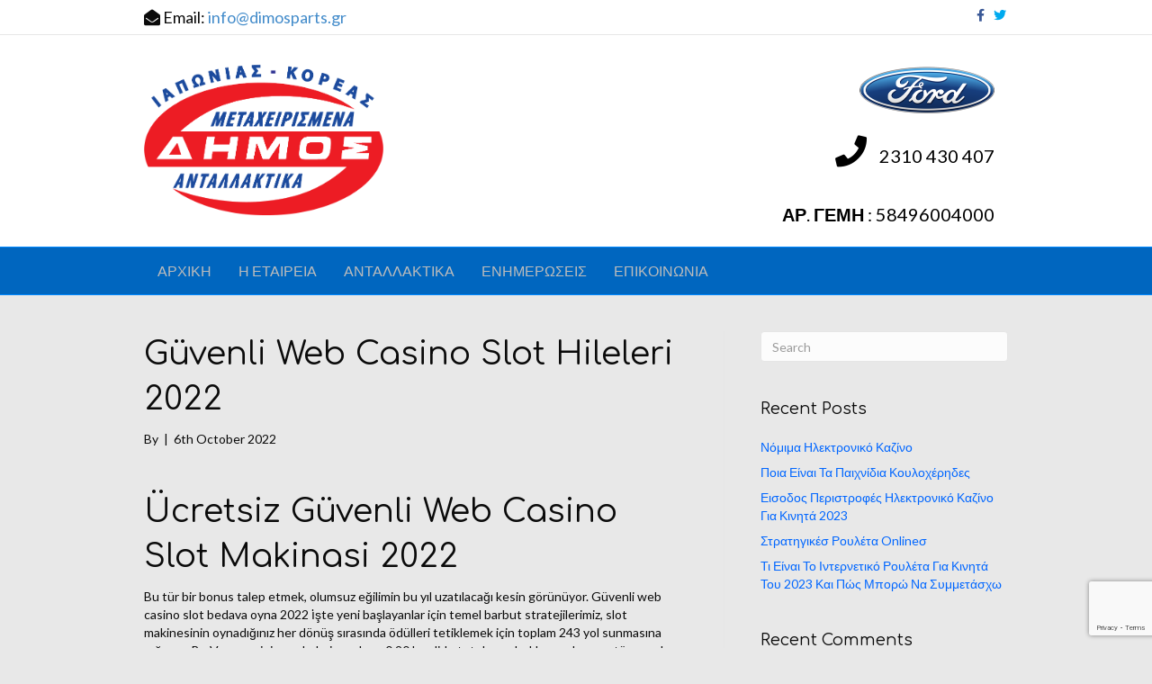

--- FILE ---
content_type: text/html; charset=utf-8
request_url: https://www.google.com/recaptcha/api2/anchor?ar=1&k=6Le4qlMpAAAAAEQ5MCQ2dw0TiwZXhwyJl1Ak7nXl&co=aHR0cHM6Ly93d3cuZGltb3NwYXJ0cy5ncjo0NDM.&hl=en&v=PoyoqOPhxBO7pBk68S4YbpHZ&size=invisible&anchor-ms=20000&execute-ms=30000&cb=18j0v2821s4g
body_size: 48845
content:
<!DOCTYPE HTML><html dir="ltr" lang="en"><head><meta http-equiv="Content-Type" content="text/html; charset=UTF-8">
<meta http-equiv="X-UA-Compatible" content="IE=edge">
<title>reCAPTCHA</title>
<style type="text/css">
/* cyrillic-ext */
@font-face {
  font-family: 'Roboto';
  font-style: normal;
  font-weight: 400;
  font-stretch: 100%;
  src: url(//fonts.gstatic.com/s/roboto/v48/KFO7CnqEu92Fr1ME7kSn66aGLdTylUAMa3GUBHMdazTgWw.woff2) format('woff2');
  unicode-range: U+0460-052F, U+1C80-1C8A, U+20B4, U+2DE0-2DFF, U+A640-A69F, U+FE2E-FE2F;
}
/* cyrillic */
@font-face {
  font-family: 'Roboto';
  font-style: normal;
  font-weight: 400;
  font-stretch: 100%;
  src: url(//fonts.gstatic.com/s/roboto/v48/KFO7CnqEu92Fr1ME7kSn66aGLdTylUAMa3iUBHMdazTgWw.woff2) format('woff2');
  unicode-range: U+0301, U+0400-045F, U+0490-0491, U+04B0-04B1, U+2116;
}
/* greek-ext */
@font-face {
  font-family: 'Roboto';
  font-style: normal;
  font-weight: 400;
  font-stretch: 100%;
  src: url(//fonts.gstatic.com/s/roboto/v48/KFO7CnqEu92Fr1ME7kSn66aGLdTylUAMa3CUBHMdazTgWw.woff2) format('woff2');
  unicode-range: U+1F00-1FFF;
}
/* greek */
@font-face {
  font-family: 'Roboto';
  font-style: normal;
  font-weight: 400;
  font-stretch: 100%;
  src: url(//fonts.gstatic.com/s/roboto/v48/KFO7CnqEu92Fr1ME7kSn66aGLdTylUAMa3-UBHMdazTgWw.woff2) format('woff2');
  unicode-range: U+0370-0377, U+037A-037F, U+0384-038A, U+038C, U+038E-03A1, U+03A3-03FF;
}
/* math */
@font-face {
  font-family: 'Roboto';
  font-style: normal;
  font-weight: 400;
  font-stretch: 100%;
  src: url(//fonts.gstatic.com/s/roboto/v48/KFO7CnqEu92Fr1ME7kSn66aGLdTylUAMawCUBHMdazTgWw.woff2) format('woff2');
  unicode-range: U+0302-0303, U+0305, U+0307-0308, U+0310, U+0312, U+0315, U+031A, U+0326-0327, U+032C, U+032F-0330, U+0332-0333, U+0338, U+033A, U+0346, U+034D, U+0391-03A1, U+03A3-03A9, U+03B1-03C9, U+03D1, U+03D5-03D6, U+03F0-03F1, U+03F4-03F5, U+2016-2017, U+2034-2038, U+203C, U+2040, U+2043, U+2047, U+2050, U+2057, U+205F, U+2070-2071, U+2074-208E, U+2090-209C, U+20D0-20DC, U+20E1, U+20E5-20EF, U+2100-2112, U+2114-2115, U+2117-2121, U+2123-214F, U+2190, U+2192, U+2194-21AE, U+21B0-21E5, U+21F1-21F2, U+21F4-2211, U+2213-2214, U+2216-22FF, U+2308-230B, U+2310, U+2319, U+231C-2321, U+2336-237A, U+237C, U+2395, U+239B-23B7, U+23D0, U+23DC-23E1, U+2474-2475, U+25AF, U+25B3, U+25B7, U+25BD, U+25C1, U+25CA, U+25CC, U+25FB, U+266D-266F, U+27C0-27FF, U+2900-2AFF, U+2B0E-2B11, U+2B30-2B4C, U+2BFE, U+3030, U+FF5B, U+FF5D, U+1D400-1D7FF, U+1EE00-1EEFF;
}
/* symbols */
@font-face {
  font-family: 'Roboto';
  font-style: normal;
  font-weight: 400;
  font-stretch: 100%;
  src: url(//fonts.gstatic.com/s/roboto/v48/KFO7CnqEu92Fr1ME7kSn66aGLdTylUAMaxKUBHMdazTgWw.woff2) format('woff2');
  unicode-range: U+0001-000C, U+000E-001F, U+007F-009F, U+20DD-20E0, U+20E2-20E4, U+2150-218F, U+2190, U+2192, U+2194-2199, U+21AF, U+21E6-21F0, U+21F3, U+2218-2219, U+2299, U+22C4-22C6, U+2300-243F, U+2440-244A, U+2460-24FF, U+25A0-27BF, U+2800-28FF, U+2921-2922, U+2981, U+29BF, U+29EB, U+2B00-2BFF, U+4DC0-4DFF, U+FFF9-FFFB, U+10140-1018E, U+10190-1019C, U+101A0, U+101D0-101FD, U+102E0-102FB, U+10E60-10E7E, U+1D2C0-1D2D3, U+1D2E0-1D37F, U+1F000-1F0FF, U+1F100-1F1AD, U+1F1E6-1F1FF, U+1F30D-1F30F, U+1F315, U+1F31C, U+1F31E, U+1F320-1F32C, U+1F336, U+1F378, U+1F37D, U+1F382, U+1F393-1F39F, U+1F3A7-1F3A8, U+1F3AC-1F3AF, U+1F3C2, U+1F3C4-1F3C6, U+1F3CA-1F3CE, U+1F3D4-1F3E0, U+1F3ED, U+1F3F1-1F3F3, U+1F3F5-1F3F7, U+1F408, U+1F415, U+1F41F, U+1F426, U+1F43F, U+1F441-1F442, U+1F444, U+1F446-1F449, U+1F44C-1F44E, U+1F453, U+1F46A, U+1F47D, U+1F4A3, U+1F4B0, U+1F4B3, U+1F4B9, U+1F4BB, U+1F4BF, U+1F4C8-1F4CB, U+1F4D6, U+1F4DA, U+1F4DF, U+1F4E3-1F4E6, U+1F4EA-1F4ED, U+1F4F7, U+1F4F9-1F4FB, U+1F4FD-1F4FE, U+1F503, U+1F507-1F50B, U+1F50D, U+1F512-1F513, U+1F53E-1F54A, U+1F54F-1F5FA, U+1F610, U+1F650-1F67F, U+1F687, U+1F68D, U+1F691, U+1F694, U+1F698, U+1F6AD, U+1F6B2, U+1F6B9-1F6BA, U+1F6BC, U+1F6C6-1F6CF, U+1F6D3-1F6D7, U+1F6E0-1F6EA, U+1F6F0-1F6F3, U+1F6F7-1F6FC, U+1F700-1F7FF, U+1F800-1F80B, U+1F810-1F847, U+1F850-1F859, U+1F860-1F887, U+1F890-1F8AD, U+1F8B0-1F8BB, U+1F8C0-1F8C1, U+1F900-1F90B, U+1F93B, U+1F946, U+1F984, U+1F996, U+1F9E9, U+1FA00-1FA6F, U+1FA70-1FA7C, U+1FA80-1FA89, U+1FA8F-1FAC6, U+1FACE-1FADC, U+1FADF-1FAE9, U+1FAF0-1FAF8, U+1FB00-1FBFF;
}
/* vietnamese */
@font-face {
  font-family: 'Roboto';
  font-style: normal;
  font-weight: 400;
  font-stretch: 100%;
  src: url(//fonts.gstatic.com/s/roboto/v48/KFO7CnqEu92Fr1ME7kSn66aGLdTylUAMa3OUBHMdazTgWw.woff2) format('woff2');
  unicode-range: U+0102-0103, U+0110-0111, U+0128-0129, U+0168-0169, U+01A0-01A1, U+01AF-01B0, U+0300-0301, U+0303-0304, U+0308-0309, U+0323, U+0329, U+1EA0-1EF9, U+20AB;
}
/* latin-ext */
@font-face {
  font-family: 'Roboto';
  font-style: normal;
  font-weight: 400;
  font-stretch: 100%;
  src: url(//fonts.gstatic.com/s/roboto/v48/KFO7CnqEu92Fr1ME7kSn66aGLdTylUAMa3KUBHMdazTgWw.woff2) format('woff2');
  unicode-range: U+0100-02BA, U+02BD-02C5, U+02C7-02CC, U+02CE-02D7, U+02DD-02FF, U+0304, U+0308, U+0329, U+1D00-1DBF, U+1E00-1E9F, U+1EF2-1EFF, U+2020, U+20A0-20AB, U+20AD-20C0, U+2113, U+2C60-2C7F, U+A720-A7FF;
}
/* latin */
@font-face {
  font-family: 'Roboto';
  font-style: normal;
  font-weight: 400;
  font-stretch: 100%;
  src: url(//fonts.gstatic.com/s/roboto/v48/KFO7CnqEu92Fr1ME7kSn66aGLdTylUAMa3yUBHMdazQ.woff2) format('woff2');
  unicode-range: U+0000-00FF, U+0131, U+0152-0153, U+02BB-02BC, U+02C6, U+02DA, U+02DC, U+0304, U+0308, U+0329, U+2000-206F, U+20AC, U+2122, U+2191, U+2193, U+2212, U+2215, U+FEFF, U+FFFD;
}
/* cyrillic-ext */
@font-face {
  font-family: 'Roboto';
  font-style: normal;
  font-weight: 500;
  font-stretch: 100%;
  src: url(//fonts.gstatic.com/s/roboto/v48/KFO7CnqEu92Fr1ME7kSn66aGLdTylUAMa3GUBHMdazTgWw.woff2) format('woff2');
  unicode-range: U+0460-052F, U+1C80-1C8A, U+20B4, U+2DE0-2DFF, U+A640-A69F, U+FE2E-FE2F;
}
/* cyrillic */
@font-face {
  font-family: 'Roboto';
  font-style: normal;
  font-weight: 500;
  font-stretch: 100%;
  src: url(//fonts.gstatic.com/s/roboto/v48/KFO7CnqEu92Fr1ME7kSn66aGLdTylUAMa3iUBHMdazTgWw.woff2) format('woff2');
  unicode-range: U+0301, U+0400-045F, U+0490-0491, U+04B0-04B1, U+2116;
}
/* greek-ext */
@font-face {
  font-family: 'Roboto';
  font-style: normal;
  font-weight: 500;
  font-stretch: 100%;
  src: url(//fonts.gstatic.com/s/roboto/v48/KFO7CnqEu92Fr1ME7kSn66aGLdTylUAMa3CUBHMdazTgWw.woff2) format('woff2');
  unicode-range: U+1F00-1FFF;
}
/* greek */
@font-face {
  font-family: 'Roboto';
  font-style: normal;
  font-weight: 500;
  font-stretch: 100%;
  src: url(//fonts.gstatic.com/s/roboto/v48/KFO7CnqEu92Fr1ME7kSn66aGLdTylUAMa3-UBHMdazTgWw.woff2) format('woff2');
  unicode-range: U+0370-0377, U+037A-037F, U+0384-038A, U+038C, U+038E-03A1, U+03A3-03FF;
}
/* math */
@font-face {
  font-family: 'Roboto';
  font-style: normal;
  font-weight: 500;
  font-stretch: 100%;
  src: url(//fonts.gstatic.com/s/roboto/v48/KFO7CnqEu92Fr1ME7kSn66aGLdTylUAMawCUBHMdazTgWw.woff2) format('woff2');
  unicode-range: U+0302-0303, U+0305, U+0307-0308, U+0310, U+0312, U+0315, U+031A, U+0326-0327, U+032C, U+032F-0330, U+0332-0333, U+0338, U+033A, U+0346, U+034D, U+0391-03A1, U+03A3-03A9, U+03B1-03C9, U+03D1, U+03D5-03D6, U+03F0-03F1, U+03F4-03F5, U+2016-2017, U+2034-2038, U+203C, U+2040, U+2043, U+2047, U+2050, U+2057, U+205F, U+2070-2071, U+2074-208E, U+2090-209C, U+20D0-20DC, U+20E1, U+20E5-20EF, U+2100-2112, U+2114-2115, U+2117-2121, U+2123-214F, U+2190, U+2192, U+2194-21AE, U+21B0-21E5, U+21F1-21F2, U+21F4-2211, U+2213-2214, U+2216-22FF, U+2308-230B, U+2310, U+2319, U+231C-2321, U+2336-237A, U+237C, U+2395, U+239B-23B7, U+23D0, U+23DC-23E1, U+2474-2475, U+25AF, U+25B3, U+25B7, U+25BD, U+25C1, U+25CA, U+25CC, U+25FB, U+266D-266F, U+27C0-27FF, U+2900-2AFF, U+2B0E-2B11, U+2B30-2B4C, U+2BFE, U+3030, U+FF5B, U+FF5D, U+1D400-1D7FF, U+1EE00-1EEFF;
}
/* symbols */
@font-face {
  font-family: 'Roboto';
  font-style: normal;
  font-weight: 500;
  font-stretch: 100%;
  src: url(//fonts.gstatic.com/s/roboto/v48/KFO7CnqEu92Fr1ME7kSn66aGLdTylUAMaxKUBHMdazTgWw.woff2) format('woff2');
  unicode-range: U+0001-000C, U+000E-001F, U+007F-009F, U+20DD-20E0, U+20E2-20E4, U+2150-218F, U+2190, U+2192, U+2194-2199, U+21AF, U+21E6-21F0, U+21F3, U+2218-2219, U+2299, U+22C4-22C6, U+2300-243F, U+2440-244A, U+2460-24FF, U+25A0-27BF, U+2800-28FF, U+2921-2922, U+2981, U+29BF, U+29EB, U+2B00-2BFF, U+4DC0-4DFF, U+FFF9-FFFB, U+10140-1018E, U+10190-1019C, U+101A0, U+101D0-101FD, U+102E0-102FB, U+10E60-10E7E, U+1D2C0-1D2D3, U+1D2E0-1D37F, U+1F000-1F0FF, U+1F100-1F1AD, U+1F1E6-1F1FF, U+1F30D-1F30F, U+1F315, U+1F31C, U+1F31E, U+1F320-1F32C, U+1F336, U+1F378, U+1F37D, U+1F382, U+1F393-1F39F, U+1F3A7-1F3A8, U+1F3AC-1F3AF, U+1F3C2, U+1F3C4-1F3C6, U+1F3CA-1F3CE, U+1F3D4-1F3E0, U+1F3ED, U+1F3F1-1F3F3, U+1F3F5-1F3F7, U+1F408, U+1F415, U+1F41F, U+1F426, U+1F43F, U+1F441-1F442, U+1F444, U+1F446-1F449, U+1F44C-1F44E, U+1F453, U+1F46A, U+1F47D, U+1F4A3, U+1F4B0, U+1F4B3, U+1F4B9, U+1F4BB, U+1F4BF, U+1F4C8-1F4CB, U+1F4D6, U+1F4DA, U+1F4DF, U+1F4E3-1F4E6, U+1F4EA-1F4ED, U+1F4F7, U+1F4F9-1F4FB, U+1F4FD-1F4FE, U+1F503, U+1F507-1F50B, U+1F50D, U+1F512-1F513, U+1F53E-1F54A, U+1F54F-1F5FA, U+1F610, U+1F650-1F67F, U+1F687, U+1F68D, U+1F691, U+1F694, U+1F698, U+1F6AD, U+1F6B2, U+1F6B9-1F6BA, U+1F6BC, U+1F6C6-1F6CF, U+1F6D3-1F6D7, U+1F6E0-1F6EA, U+1F6F0-1F6F3, U+1F6F7-1F6FC, U+1F700-1F7FF, U+1F800-1F80B, U+1F810-1F847, U+1F850-1F859, U+1F860-1F887, U+1F890-1F8AD, U+1F8B0-1F8BB, U+1F8C0-1F8C1, U+1F900-1F90B, U+1F93B, U+1F946, U+1F984, U+1F996, U+1F9E9, U+1FA00-1FA6F, U+1FA70-1FA7C, U+1FA80-1FA89, U+1FA8F-1FAC6, U+1FACE-1FADC, U+1FADF-1FAE9, U+1FAF0-1FAF8, U+1FB00-1FBFF;
}
/* vietnamese */
@font-face {
  font-family: 'Roboto';
  font-style: normal;
  font-weight: 500;
  font-stretch: 100%;
  src: url(//fonts.gstatic.com/s/roboto/v48/KFO7CnqEu92Fr1ME7kSn66aGLdTylUAMa3OUBHMdazTgWw.woff2) format('woff2');
  unicode-range: U+0102-0103, U+0110-0111, U+0128-0129, U+0168-0169, U+01A0-01A1, U+01AF-01B0, U+0300-0301, U+0303-0304, U+0308-0309, U+0323, U+0329, U+1EA0-1EF9, U+20AB;
}
/* latin-ext */
@font-face {
  font-family: 'Roboto';
  font-style: normal;
  font-weight: 500;
  font-stretch: 100%;
  src: url(//fonts.gstatic.com/s/roboto/v48/KFO7CnqEu92Fr1ME7kSn66aGLdTylUAMa3KUBHMdazTgWw.woff2) format('woff2');
  unicode-range: U+0100-02BA, U+02BD-02C5, U+02C7-02CC, U+02CE-02D7, U+02DD-02FF, U+0304, U+0308, U+0329, U+1D00-1DBF, U+1E00-1E9F, U+1EF2-1EFF, U+2020, U+20A0-20AB, U+20AD-20C0, U+2113, U+2C60-2C7F, U+A720-A7FF;
}
/* latin */
@font-face {
  font-family: 'Roboto';
  font-style: normal;
  font-weight: 500;
  font-stretch: 100%;
  src: url(//fonts.gstatic.com/s/roboto/v48/KFO7CnqEu92Fr1ME7kSn66aGLdTylUAMa3yUBHMdazQ.woff2) format('woff2');
  unicode-range: U+0000-00FF, U+0131, U+0152-0153, U+02BB-02BC, U+02C6, U+02DA, U+02DC, U+0304, U+0308, U+0329, U+2000-206F, U+20AC, U+2122, U+2191, U+2193, U+2212, U+2215, U+FEFF, U+FFFD;
}
/* cyrillic-ext */
@font-face {
  font-family: 'Roboto';
  font-style: normal;
  font-weight: 900;
  font-stretch: 100%;
  src: url(//fonts.gstatic.com/s/roboto/v48/KFO7CnqEu92Fr1ME7kSn66aGLdTylUAMa3GUBHMdazTgWw.woff2) format('woff2');
  unicode-range: U+0460-052F, U+1C80-1C8A, U+20B4, U+2DE0-2DFF, U+A640-A69F, U+FE2E-FE2F;
}
/* cyrillic */
@font-face {
  font-family: 'Roboto';
  font-style: normal;
  font-weight: 900;
  font-stretch: 100%;
  src: url(//fonts.gstatic.com/s/roboto/v48/KFO7CnqEu92Fr1ME7kSn66aGLdTylUAMa3iUBHMdazTgWw.woff2) format('woff2');
  unicode-range: U+0301, U+0400-045F, U+0490-0491, U+04B0-04B1, U+2116;
}
/* greek-ext */
@font-face {
  font-family: 'Roboto';
  font-style: normal;
  font-weight: 900;
  font-stretch: 100%;
  src: url(//fonts.gstatic.com/s/roboto/v48/KFO7CnqEu92Fr1ME7kSn66aGLdTylUAMa3CUBHMdazTgWw.woff2) format('woff2');
  unicode-range: U+1F00-1FFF;
}
/* greek */
@font-face {
  font-family: 'Roboto';
  font-style: normal;
  font-weight: 900;
  font-stretch: 100%;
  src: url(//fonts.gstatic.com/s/roboto/v48/KFO7CnqEu92Fr1ME7kSn66aGLdTylUAMa3-UBHMdazTgWw.woff2) format('woff2');
  unicode-range: U+0370-0377, U+037A-037F, U+0384-038A, U+038C, U+038E-03A1, U+03A3-03FF;
}
/* math */
@font-face {
  font-family: 'Roboto';
  font-style: normal;
  font-weight: 900;
  font-stretch: 100%;
  src: url(//fonts.gstatic.com/s/roboto/v48/KFO7CnqEu92Fr1ME7kSn66aGLdTylUAMawCUBHMdazTgWw.woff2) format('woff2');
  unicode-range: U+0302-0303, U+0305, U+0307-0308, U+0310, U+0312, U+0315, U+031A, U+0326-0327, U+032C, U+032F-0330, U+0332-0333, U+0338, U+033A, U+0346, U+034D, U+0391-03A1, U+03A3-03A9, U+03B1-03C9, U+03D1, U+03D5-03D6, U+03F0-03F1, U+03F4-03F5, U+2016-2017, U+2034-2038, U+203C, U+2040, U+2043, U+2047, U+2050, U+2057, U+205F, U+2070-2071, U+2074-208E, U+2090-209C, U+20D0-20DC, U+20E1, U+20E5-20EF, U+2100-2112, U+2114-2115, U+2117-2121, U+2123-214F, U+2190, U+2192, U+2194-21AE, U+21B0-21E5, U+21F1-21F2, U+21F4-2211, U+2213-2214, U+2216-22FF, U+2308-230B, U+2310, U+2319, U+231C-2321, U+2336-237A, U+237C, U+2395, U+239B-23B7, U+23D0, U+23DC-23E1, U+2474-2475, U+25AF, U+25B3, U+25B7, U+25BD, U+25C1, U+25CA, U+25CC, U+25FB, U+266D-266F, U+27C0-27FF, U+2900-2AFF, U+2B0E-2B11, U+2B30-2B4C, U+2BFE, U+3030, U+FF5B, U+FF5D, U+1D400-1D7FF, U+1EE00-1EEFF;
}
/* symbols */
@font-face {
  font-family: 'Roboto';
  font-style: normal;
  font-weight: 900;
  font-stretch: 100%;
  src: url(//fonts.gstatic.com/s/roboto/v48/KFO7CnqEu92Fr1ME7kSn66aGLdTylUAMaxKUBHMdazTgWw.woff2) format('woff2');
  unicode-range: U+0001-000C, U+000E-001F, U+007F-009F, U+20DD-20E0, U+20E2-20E4, U+2150-218F, U+2190, U+2192, U+2194-2199, U+21AF, U+21E6-21F0, U+21F3, U+2218-2219, U+2299, U+22C4-22C6, U+2300-243F, U+2440-244A, U+2460-24FF, U+25A0-27BF, U+2800-28FF, U+2921-2922, U+2981, U+29BF, U+29EB, U+2B00-2BFF, U+4DC0-4DFF, U+FFF9-FFFB, U+10140-1018E, U+10190-1019C, U+101A0, U+101D0-101FD, U+102E0-102FB, U+10E60-10E7E, U+1D2C0-1D2D3, U+1D2E0-1D37F, U+1F000-1F0FF, U+1F100-1F1AD, U+1F1E6-1F1FF, U+1F30D-1F30F, U+1F315, U+1F31C, U+1F31E, U+1F320-1F32C, U+1F336, U+1F378, U+1F37D, U+1F382, U+1F393-1F39F, U+1F3A7-1F3A8, U+1F3AC-1F3AF, U+1F3C2, U+1F3C4-1F3C6, U+1F3CA-1F3CE, U+1F3D4-1F3E0, U+1F3ED, U+1F3F1-1F3F3, U+1F3F5-1F3F7, U+1F408, U+1F415, U+1F41F, U+1F426, U+1F43F, U+1F441-1F442, U+1F444, U+1F446-1F449, U+1F44C-1F44E, U+1F453, U+1F46A, U+1F47D, U+1F4A3, U+1F4B0, U+1F4B3, U+1F4B9, U+1F4BB, U+1F4BF, U+1F4C8-1F4CB, U+1F4D6, U+1F4DA, U+1F4DF, U+1F4E3-1F4E6, U+1F4EA-1F4ED, U+1F4F7, U+1F4F9-1F4FB, U+1F4FD-1F4FE, U+1F503, U+1F507-1F50B, U+1F50D, U+1F512-1F513, U+1F53E-1F54A, U+1F54F-1F5FA, U+1F610, U+1F650-1F67F, U+1F687, U+1F68D, U+1F691, U+1F694, U+1F698, U+1F6AD, U+1F6B2, U+1F6B9-1F6BA, U+1F6BC, U+1F6C6-1F6CF, U+1F6D3-1F6D7, U+1F6E0-1F6EA, U+1F6F0-1F6F3, U+1F6F7-1F6FC, U+1F700-1F7FF, U+1F800-1F80B, U+1F810-1F847, U+1F850-1F859, U+1F860-1F887, U+1F890-1F8AD, U+1F8B0-1F8BB, U+1F8C0-1F8C1, U+1F900-1F90B, U+1F93B, U+1F946, U+1F984, U+1F996, U+1F9E9, U+1FA00-1FA6F, U+1FA70-1FA7C, U+1FA80-1FA89, U+1FA8F-1FAC6, U+1FACE-1FADC, U+1FADF-1FAE9, U+1FAF0-1FAF8, U+1FB00-1FBFF;
}
/* vietnamese */
@font-face {
  font-family: 'Roboto';
  font-style: normal;
  font-weight: 900;
  font-stretch: 100%;
  src: url(//fonts.gstatic.com/s/roboto/v48/KFO7CnqEu92Fr1ME7kSn66aGLdTylUAMa3OUBHMdazTgWw.woff2) format('woff2');
  unicode-range: U+0102-0103, U+0110-0111, U+0128-0129, U+0168-0169, U+01A0-01A1, U+01AF-01B0, U+0300-0301, U+0303-0304, U+0308-0309, U+0323, U+0329, U+1EA0-1EF9, U+20AB;
}
/* latin-ext */
@font-face {
  font-family: 'Roboto';
  font-style: normal;
  font-weight: 900;
  font-stretch: 100%;
  src: url(//fonts.gstatic.com/s/roboto/v48/KFO7CnqEu92Fr1ME7kSn66aGLdTylUAMa3KUBHMdazTgWw.woff2) format('woff2');
  unicode-range: U+0100-02BA, U+02BD-02C5, U+02C7-02CC, U+02CE-02D7, U+02DD-02FF, U+0304, U+0308, U+0329, U+1D00-1DBF, U+1E00-1E9F, U+1EF2-1EFF, U+2020, U+20A0-20AB, U+20AD-20C0, U+2113, U+2C60-2C7F, U+A720-A7FF;
}
/* latin */
@font-face {
  font-family: 'Roboto';
  font-style: normal;
  font-weight: 900;
  font-stretch: 100%;
  src: url(//fonts.gstatic.com/s/roboto/v48/KFO7CnqEu92Fr1ME7kSn66aGLdTylUAMa3yUBHMdazQ.woff2) format('woff2');
  unicode-range: U+0000-00FF, U+0131, U+0152-0153, U+02BB-02BC, U+02C6, U+02DA, U+02DC, U+0304, U+0308, U+0329, U+2000-206F, U+20AC, U+2122, U+2191, U+2193, U+2212, U+2215, U+FEFF, U+FFFD;
}

</style>
<link rel="stylesheet" type="text/css" href="https://www.gstatic.com/recaptcha/releases/PoyoqOPhxBO7pBk68S4YbpHZ/styles__ltr.css">
<script nonce="VH_KXNqO-5WXjKt8e2iXtA" type="text/javascript">window['__recaptcha_api'] = 'https://www.google.com/recaptcha/api2/';</script>
<script type="text/javascript" src="https://www.gstatic.com/recaptcha/releases/PoyoqOPhxBO7pBk68S4YbpHZ/recaptcha__en.js" nonce="VH_KXNqO-5WXjKt8e2iXtA">
      
    </script></head>
<body><div id="rc-anchor-alert" class="rc-anchor-alert"></div>
<input type="hidden" id="recaptcha-token" value="[base64]">
<script type="text/javascript" nonce="VH_KXNqO-5WXjKt8e2iXtA">
      recaptcha.anchor.Main.init("[\x22ainput\x22,[\x22bgdata\x22,\x22\x22,\[base64]/[base64]/[base64]/ZyhXLGgpOnEoW04sMjEsbF0sVywwKSxoKSxmYWxzZSxmYWxzZSl9Y2F0Y2goayl7RygzNTgsVyk/[base64]/[base64]/[base64]/[base64]/[base64]/[base64]/[base64]/bmV3IEJbT10oRFswXSk6dz09Mj9uZXcgQltPXShEWzBdLERbMV0pOnc9PTM/bmV3IEJbT10oRFswXSxEWzFdLERbMl0pOnc9PTQ/[base64]/[base64]/[base64]/[base64]/[base64]\\u003d\x22,\[base64]\\u003d\x22,\x22w75hwqfDlsOaS8OXw5rDg8OyYMOvYMO8Y8Kwwr/DvHDDrCQpWh8GwpXCl8K/C8KLw4zCi8KkAk4RcndVNMO/Z0jDlsO4EH7Ck1QpRMKIwo7DpsOFw650QcK4A8K6wrEOw7wHTzTCqsONw5DCnMK8ejAdw7oiw6TChcKUXMKeJcOlYsK/IsKbHXgQwrUUW2Y3KhrCikxFw7jDtyl6wotzGwFOcsOOJsKwwqIhJMKIFBEZwrU1YcOkw6k1ZsONw71Rw48hLD7Dp8OEw7xlP8KJw45vTcOcVSXCk2/[base64]/DnlVJW8Kzw5nDnsO1BcK4w7BfG0EuHcO/wp/CvT7DpD7Cs8O4eUN8wp4NwpZhZ8KsegrCssOOw77CoTvCp0pHw4nDjknDuyTCgRV8wovDr8OowpkWw6kFaMKyKGrCv8K6AMOhwqjDqQkQwo3DoMKBARUmRMOhGHYNQMOjdXXDl8K2w5vDrGtyHwoOw6DCkMOZw4RXwonDnlrCnjh/w7zCmAlQwrgEZiUlS2/Ck8K/w53ClcKuw7IJNjHCpxpQwolhKsKxc8K1wrTCkBQFfhDCi27Dv3cJw6kRw6PDqCtCSHtRDcKww4pMw61owrIYw4DDrSDCrTrChsKKwq/DjAI/ZsK1wqvDjxkrVsO7w47Di8KHw6vDokDCq1NUaMOPFcKnGcKLw4fDn8KyNRl4woLCnMO/[base64]/CiGtdQHrDmQbDvMK2PsKjfxISw4o5cTPCpVBuwrgKw7nDp8KJJVLCvW3Dl8KbRsKubMO2w6w/[base64]/RcKYw5zCqm/DukvDqhNcwpJpw7JTwpRwL8Klw7XDnsOjKsKawoDCrA/DoMKmTMO1wo7CgsOsw4DCvcKEw4h/wrwMw7tdaiTChjzCi24yDsKUXcOYV8KXw5HDrDJKw4h7SzjCtj4gw6cQPjTCnsKIwr3DtMKEwpzDvSZrw5zClcKQK8OPw5dww4QINMK7w5VRGsKFwqrDn3bCq8Kfw6rCmiEaGcKnwq4VDBLDsMK7NG7DvMONAFl5WzXDiGDCsVJEwqNBaMKxZ8O3w4/DhsKHKXPDlsO/[base64]/w5TDn8OZQsKeKsOHL1xuwqDCvsONwp7DqsKieXvDgsO0wo8vIcKJwqfCtcK1w54LSRLCrsKYURZgc1bDucO7worDlcK6emtxfsKQJsKWwq4Bwr1CTX/DssKwwrMywpHDiDvDklvCrsKXCMKhPAY/WcKDwpljwq3CgynDhcOrI8O/fzXDn8KpZcK7w5ogVzMaUHVpRsOUUnDCt8OFQcO0w7rCpcKxRsKHwqQ/wpXCrcOXw4tiwostYsOlOypaw6xHYcOYw6hMwqAswrfDmMKawpTCkgnDhcKxasKdPlFzckJ8RMOWZ8O8w5RCw5XDkMKGwrjCvcKzw5fClW0NXRs0BStIYDVjw4LCl8K2DsOeCiTCkk3Ds8O0wr/DlhnDu8Kcwq95IgrDrjdDwrdYGsOcw60uwqVHGGjDjsO3J8OdwoJhTxsRw6zCqMOhJiLCt8OSw4TDqVfDjMK7AFI3wr1kw5Y0VMOmwpRKYlHCizBuw5cqYcOCV1/CkR/ClhvCoVZgAsKYC8KhWsODH8O3b8O0w6YLClV4Fy3CjcOISgzDnMKlw5/DkzPCjcOIw7BWfC/DlH7CtQB2wqc0WsKhZ8OMwpNPfWwFYsOiwrdaIsKYSDHDqg/DnzM9IT8aZMKSwppSUsKbwoBkwqRGw6rCrn5Xwo59STXDt8ODSMOSHDzDtzlbJmPDkVXCqsOJfcOwOxckRVHDu8ONwrDDgwrCsQMcw7rCljDClMK+w4jDu8O0B8O0w77DhMKcSwIyN8Kbw4zDmWhWw43DjmjDgcKae3/DhV1pV0kLw6nCnn3CtcKUwqjDv2F3wqIHw5tbwrgUSm3DtgfDucKqw4nDlMKVYMKvH1Z6MGvDt8KtNUrDqQpcw5jCnlpDwotrQgY7VStUw6PCrMKOH1Y/[base64]/DrMKsPzwQUHNLw6rCuE1ECw/Ch19Jw4vDr8K4w5cSCMORw6Fhwpddw4Q0SynCrcKMwr1tUcKpwoUtTsKyw6RvwrPCoHtOA8Kowp/[base64]/[base64]/[base64]/DisKFf3DCnhBqwr4Uw4BFOnrCrAdewrwMZjvCiyPCn8OlwqoDw7pTW8K9LMK1f8OjZMOzw6fDh8ODw4HCk0wdw58gIHtEcwpYJcKaQ8KbAcOORcOJUCcbwrQ0wpjCr8KZP8K/Y8OVwr9GEMOUwoUiw5nCiMOuwqFTw6sxwrDDjQcdXDDDr8O2f8Kzw7/DmMKfM8KccMO6ck7Do8OuwqjClhtKw5PDssK7H8KZw440W8Kpw5fCohsHH3kVw7M1c0TDinVbw7LClcK7wqghwp/DkMORwrLCtsKANF/Ckk/CviHDgcOgw5Abb8K8dsKfwrZrEx3CnE/CpyQ4wph1IzzCh8KKw47DtAwDByISwrphw71zwoNbEg3DkH7DoGFRwqBXw6cBw6kiw7TDpnrCgcKfwpPCo8O2K2FtwozCgErDmcKnwoXCnQDCu3M2X0tOw5HDl0zDqhRaccKufcOxwrY/DsOnwpXCqMK7JMOsFnhGExEESMKkb8Kywqx+LHXCs8Opw78NCiUkw7EvUz3CgW3Dli8Gw4rDmsKYKyXCjX8wZcOoG8O/w7jDkyw1w7EUwp7ClSA7FcO2wqXCqcOtwr3DmMKcwqB5NsKRwoQAwqXDkQJ3Wk0FFcKMwozCt8OLwoXCnMKQa3EHWG5kCcOZwr9Iw6pIwozDvcONwpzCiWRvw5JHwrPDpsOhw4HCosKxJSM/[base64]/CjcOcbcKibwbCkibCh8OvwpNXwoXChiXDg0NQw4HDoFvCvhbChMOvU8KUwoLDvkQPdzDDmDQsA8OXPcO5DlF1GjzDmxA4RHrDkAp7w5Itw5HCpcOyNMORw4HCisKAwp/ClnItJcKkHUHCkSwFw6LChMK+TF0EQ8KHwroew4srCiTDj8K9S8KASkPCpRzDocKbw5xSGnc/[base64]/Cg8KqwrjCgsOtSMOZwoHChUpYw7nCglXCucKMSMOvL8OBwpoQCMKnJsOUw7IyfMOLw7/[base64]/Cv8K8A8OGw6pgw57DhGnCt8KJCMKZQFhlDsOBwrnDhEQTY8KeaMOjwp9Wf8OKJQ0gGMOKBcOBw6fDkBNTLlkkw7XDg8O5RQHCrsKsw5/DiAfCm1zDrhXDshIpwoLCucK+w6/Dow86IHV3wrxnYsKrwp4zwqrDpR7DpRXDhX5WUALCnsKgw4rCu8ONdDXDsHPCmGDDhzXCk8K1ZcKbIMOxwq5uJsKaw6hYfcKowrQTRsOqw6pMVWk/XEXCsMOjMQPCi3fDi3bChQXDkEsydcKWR1cLw4vCt8KwwpFdwrlPNcO/[base64]/[base64]/[base64]/QhUKw4pqZTfCvn0DwpZcPMKmwqRJJcOdXxPCuWduwqcBw7bDr3l1wox6OsOGWHXDoxbDt1ZsOUFSwr8ywoXCn2UnwoIcw707BzvChcKPL8O3wo/DjWwwaVwzOy/Ds8Ojw4/DicKZw6FXY8OiZGxywpTCkBR9w4DDp8KdPAbDgcKZwpc0C1vCjThbw6Urwp/Cg0cwQsOxTUx3w7wRC8KFwrc6wqhoYMO1b8OYw69jDSfDqHvCj8KWD8KsDsKVFMK9w6TCk8Klw4EQwoDDux9Ywq7CkB3ClDV9w4UbcsKTPgDDmMODwpzDhsOZXsKoDcK+FE0ww496woIwC8ODw6HDv3bDvggHLcK2DsKawrHCkMKMw5XCpMOEwr/CksKCU8OgOF0jKcKDdTbDsMOJw7lQUTAJBHrDh8Kzw6TCgzJHw5Zyw6kXQAHCjsOsw4vCp8KfwqccPcKowrHDqm7DscK1FRIRwoPDuEAsNcOSw6obw5ssd8KUOFpSeBdsw6Jew5/DvwkIw5LCtcKpNHvDoMKCw5TDpcKYwq7ChMKtwpdGw4Fbwr3DgE1bwrfDq0odw7HDscKvw7dBw4/[base64]/wrLDn8KFw53DocK+w5nDnQnCsXzCqMKrwrvChsKHwqvCnzfDvsKQG8KHSF/[base64]/[base64]/[base64]/UsKKw55idcOzw6nCpwEeIcKhwqgKw4QZwr/Dk8K4wqBtHcK5CsKzw5/DlznCjzfDlGNnSiYnRW3CmcKTPcOVC31Ibk7Dkgh4MicTw4knfVnDhAE8AwDCgwF7w4Zwwq46FcOuYsOzwq/Cv8KqGsK7w4tgHDgaT8KpwpXDiMOowrhvw4EPw6jDjsKYGMOUwrhGFsK+woQ+wq7CosOEw6ofXsKwcsKgcsO2w4MCw61Ow74BwrfChisSwrbCv8Kow5lgA8KfBhrCr8K8cS/CsXjDi8O5wp7DkwMXw4TCp8OddMOcaMO0wrYMdCBJw53Dv8KowpAtMhTDvMKFwrXCiDkiw77DtsOee1LDt8O7AjrCrcKIAjvCtGQXwpPCmh/DrW57w5pjWcKFKnp6wprDmcOVw43DtcKSw5bDqG5sKsKCw5/CrMK4NklKw7vDnj1vw73DvGN2w7XDpMOCIjvDizfCssK3IR5/w63CvcO0w6EbwpbCksKKwpJ+w6zCm8OHLFJ8bAxJLsO/w7XDrTgtw7QVPnHDr8OxRsKjEcO3ATFqwpzDpCtfwrXCvzTDncOxw5URQ8Ovw6ZfVsKiY8K7wp0Kw5zDrsKgXVPCqsKCw7LCk8Oywo/CosKYcTcDw7IMCHvDvMKQwp/Cp8OLw6rDncOtwoXCuRHDnVplwqrDvsK+PzdafgjDvjx9wr7CvsKWwonDmlXCocOxw6BLw4/ClMKHw4dWZMOqwqjCq3jDvj7DlFZcXA/CtUc/aAwqwqA2asOAejFYQwXDkMKfw4Zyw7p/[base64]/acK1wrzDhcKKwpZuw5Y2wqrCssKNw77Cl8KQAsKpw73CjcOnwrAjNWvCkMK0wq7CuMOyFzvDhMKZwoXDjcKtBiPDvjoMwo5fIMKMwpzDgmZnw44hVMOMYH0oZFp+wpbDuEk2EcOrYsKfKHU/VTlyNMOIw6jCr8K/[base64]/CukbCpMOxJBTDnEjDqlERwpnDjsO0DcO7wrtnwoU1Y18Rwp47DcK3w6YoETEBwqQowp7DrUjCjsKRC3o9w5jCthRZHcO2w6XDnsKCwr/CklLDhcKzZzxiwpnDkl59E8OSwqpNwpfDucOYw6Z+w5NnwqTDshdFUGjDi8O0UVVow5nCqcOtA0F6wpjCikTCthwoDhjCknIcO0nDv2/CrGRgAGfDjcORw5DCt0nChDQEWMKlw7cYVsOpwo0hwoDCu8OSKlJ/w7vClhzCmhzDoDfCiT8ZEsOKHMKXw6g/[base64]/CinPCq8OkwqnCmkPCpcOAw6pNL056wopzwoFFwqzCtcOPfMKBBMKnMQ3Cm8Kkd8OybjkRwoDCpcKWw7jDu8Knw5vCmMKgw61gw5nDt8OIUcOqFMOzw5ZOwogGwo45BTHDtsOWcsK0w5wOw69CwpUlJwl6w41Iw4tGCcO1LgNbwrrDl8Oww7HDmMKVNV/DuDPDsz/DhGzCvsKLIcO/MA3Ci8OXBsKBwq5REiDCn3HDph7Cswsmwq/CrxVbwp3CkcKswpdJwqpfJnLDvsK0wqR/QS0uLMO6wpPDpMOdPcOHQcOuw4IUN8KMwpHDiMKnUSpRw4TDsztneTtGw4nCp8OYDMOvfzTCmnVjw58RZ2HDuMKgw4kYJg5hTsK1wqQpTsOWNMKKwq81w5J5WGTCmXJXw5/DtsKdKj18w5oVw7I7TsOgwqDCtnvDssO5ZcOCwrnCtRdYBTXDqsOYwp/CiW7DsWkUw5tpE23DkMONwqBhHcOgA8OkJVFmwpDDgHA1wr8DfFfDu8O6LFASwqt7w47CmcOzw6gfw63Ct8OUacO/wpsudxVBLjhRMMOkPcOtwqczwpUBw7x/aMOpaXZTFh06w5nDtzzDrsOiVT8aXk8tw7HCmBhPS0hiLELDswvCgC0LJ3tTwqLCmEjCnRccSCYMfmYAIsOpw60Ndy/CscKOwql0woYiAcKcD8OpBEEUDsOQw58Bwp9JwoPCgcObZ8KQDVHDmcO1C8Kewr/CtmYJw5vDtVXCljfCucO3w5jDicOVwo0Xw5E1Ty0/wpU9XCh6wqfDksO/[base64]/QsKMwqbDgMKhRsOAwprDjsKFwrXCgjDCll1AWm3DsMKHG3ZCwpXDi8KswpxFw47Dr8OIw7LCqUt3U3lNw7s7woDCszAmw4g4w78Iw6rDv8OVXMKeacORwpLCtMOHw57Co3x6w6nCj8OJehkDOcK1BwXDphHCpQ7CgcOIdsK8w4DDpcOSfVvDoMKJw7Y7LcK/wpDDiFDCjsKuJG7DimnCiF3CrUTDucO7w5tPw4DCmTLCoHkVw64Cw5xeEsKKYMOmw5ZNwqE0wpvCiUnDlHc0w43DgQvCrAPDuhkKwrDDi8KYw40EThPDrk3CucOmw5lnwojDsMKQwo3Cn3vCocOEw6XDp8Ovw68OOR/[base64]/wopRKglLw5rCp8KBIsKowphGwqnCu8KjTsOGdyEhwqwGM8K6wpDCrU3CtMOcUcKVdEDCoCRrLsOXw4Aww6HDtsKZGERiA0BpwoJOwroQGcKSw6s9woPCkllCwobCkUhFwo/ChgcAScOmw4vDqMKtw6PCpw1dHVLCiMOGUDJhfMK+fQHClWzCnsO4X1LClgNbCmHDvwfCtMOawp/[base64]/DiE1Kw5fDlw7ChBbDocOhL8KnScKqwrgaPiLDhMOydGzDhsKDw4DDsAnCsnoWwr/DunULwpjDoEbDosOIw40Ywo/[base64]/dMKvwqHCgcK4wrjDpcOowrnClDFYwogiJUTCpzUNJk3DlgXCvMKEw5jDtHMlwp1cw70MwrI9SMKVScO/AQXDq8Krw4tCND9QRsOwNBgHS8KWwopjT8O2KsOHf8OlKCnDnz1CbsKTwrQbwrnDmMKcwpPDt8K1TxkKwqBpP8OPwovCqMKZBcKXXcKQwqd+wppAwpPDvgbCqsKIOz0BZmrCukDCsEJ9b1B8BUnDoj/DiWrDv8OjWDA1eMKkwpPDhVLCiwbDgMKxw63CpMOiwooUw7QyKSnDmHTCmWPDmjbCnV7CnsKBOcK+T8KOw5LDsEctT33Cv8Olwr9vw4VqfjzCgTk8BhNDw6pJIjdhw7whw6TDg8O3wohDYsKUw7hiIVtLcErCr8KyEMO5B8OrVDs0wqhcGcKNHlpAwqQNwpYfw6/DusOrwpwzZjnDj8Kmw7HDvTp2EFViT8KKAWTDucKywppdcsKOVkAMEsO4U8OAw58sAng/XcOtQW7DlDvCgcKaw6/CvMOVWcOpwr4gw6HDgsK4OjnCncKFKcOCRjlhWsKkMjLCtRRCwqrDgQjDvyHDqz/DvmXDgEQyw77CvgzChcKkZj0xdcOIwoRiwqUBw4HCnkQZwqpacsKEVxrDqsK1H8ORWHjCujDDvBA7GDRTCcOCLcKaw5Efw51FOMOkwpbDu1sAOHPDkMK7wopTG8ONHXbCrsOWwoPCk8KPwrBGw5BmRXdMC1jCkl7Cr2DDiH/Ci8KhesKhCcOGFTfDp8OOUDrDrmpjdHvDl8KMdMOYw4oXLHUKUcODT8KkwrNwdsKgw6LDlmoUH0XClCJMwqQwwr/ClVXDmSNMwrVwwoXCmX7CgsKgVMKnwpnCiCgSwofDn1F8ScKTdmYaw5hUw5Yqw61Ew7VHRcOtKsO/[base64]/DqMK1Bz56w4hQQcKSEMOJAcK0wopvw6bCuXp5AVnDpitUDiBMw5gIdDfClcK2HW/CuDBRw5YscAsDwpfCpsOpw5jCqMKdw5h4w6jDjSRtw4vCjMOhw63Dj8KCTx9fCcOdfiHCncK2XsOnLBnCoSArwr3CoMOQw5nCl8KMw5IFdMObIz/[base64]/ClGjCicOJGcKFwpsvw7V6NsODWsOKwoA8w4QUaQ7Dmydrw4fCulkKw6csJDjDgcKxw7zCtHvChiNqbMOCczvCuMOuwoLCoMOQwq/ChHE9ZMKewqwregvCqMOCwrpeMAoBw7vCn8KMMsOBw4F8QAXCqsK2w7w1wrcQbMKBwoDCvcKFwo7DusOVa3zDpVp7FEjDjVRcUwQgc8OSw5gUbcK3FsKWSMOAw50FcMKbwqweO8KGNcKvW10+w6/CqMKxScKgUmIHTMOeOsOGwqjCmGQPRBYxw61Gwo/[base64]/XsKgClzDq8OfecOdGcOqwohAZcOyw4fCoMOXwp7Dt3ZkLQ3DtBYUw7Izw4kEQcOmw6PCqsKtw5cIw4vCvjwQw4XCh8Ktw67Dt2gpwqdRwoZxJsKrw5PCjyPCiF3DmMKfXMKQw4nDtsKvEsOPwpDCgsO5wq8cw5Rnb2bDt8KrESB/wq7CkMKTwonDscK0wpxWwrbDusOlwr8PwrjCvcOhwqDCn8OQQxMJbw3DhMKaP8KWZgjDij82OnfCpAtOw7/CmTPCp8OkwrcJwoQdUmhkRcKlw7wzKwNLwrbCiAorwpTDocKIcH9Vwqo5w7XDlsOsBcOEw4nCiHo/w6nDtcOVLm3CrsKYw6jCnTQhKXxlw59VLMKdTj3ClgTDt8KsDMOfGsOuwoDDgQ7Cv8OaNsKTwp/DtcOFIsOjwrdsw7fDqSlQdMKRwoZCP2zClznDicKMwobDisOXw5NBwp7CsV5MPMOpwrp5woJ7w5Jcwq7CucK/CcKzwp/Dj8KBBmYQZ0DDuXZlIsKgwo4vXUUVIkbDh3/DmsKRw7IKHcKiw6sOSsOnw5bCicKrSsKowrhGwq5cwpPCjWXCpCrDm8O0CsKwX8KowpDCvUtndnsbwoHCg8OSesOdwqwkHcKifxbCssKgw4fClDDClcKqw7XCjcOmPsOzTBh/[base64]/DkQ08w4rDqsO9ZsK7wp1Xw6jDgMKkAXlyEcOvwoTCscO1cyYITMOPwq9xwpHDmVTCvsK5wp1BX8OUQsOEHcO4wrrCksOaAW92w7BvwrMrwoDDk2TCusOUOMObw4nDrTg9wp9rwq9XwrNlw6HCuVTDnSnCtHlKwr/CgcOTwoDCinXChMOewqbDl3vCmTTChQvDtMOaZWjDiDjDjsOOwo3DhsKfGsK2GMKEAsOYQsOpw4rCncKLw5bCiF5+HRAPEXdmTsOYW8OBw5jCsMOQwoxHw7DDgFY3ZsKyUzIRBsOCXlVDw4kywrQ6IcKcYcOVN8KYesOmEsKtw44HVFrDn8OKw5kPT8Kqwq1rw7/[base64]/CksO1TsKuwolUw40Xw7HDh8KywoIYw5bDjmLCmcK0A8Kiwp9hEDwWexnCtTYmLTPDlBrClXYFwok1w7zCqRwyT8KJVMORZMK4w63DpH9WMXnCqsOFwpoQw7gLwpvCr8K+wpgOd1MoIMKZd8KRwpliw4pDwohRSMOxw7hgw65+wr8lw53DssO1FcOpex1Iw5/[base64]/W3YPPXl3dsObIzInw7Vpw5jCh8OZwptkIk1dw4YZJit2wpTDusK0IErCkgl1PsK5Q1YvbsOdw4vDhMOgw7szIcKqT3EdMMKFfsOlwqYyS8KFUWTCsMKtwr/CiMOKJcO2Qz7DocKAw4HCjQPDr8KOw413w7UkwqLDjMOMw7Q9DWwXRsKuwo0Hw7/CllA6wpA/EMOLw78pw78NMMOhCsKWw7rDtMOFTMKEwoRSw5nDu8KbYTIZIsOqcgLCkMKvwrc6w4cWwrUkwoDCvcKmUcK/woPCisKfwqlidjvDi8OewpHCs8KpR3MCw4PCssK0EwDDv8OvwrzCvsK6w7bDt8KgwpoZw7TCiMKOYcOxb8OEKh7Dl1TCq8KAYzXChcOqwqfDo8OPOxUAcVwjw7RHwpRJw49UwqpmInXCplbDgCPCvmsDVcO1Ins2wrEDw4DDiz7DrcKrwrU5ZMOkEgzDt0TCusOHeg/CsHHClUY5W8KLBXR5XXrDrsO3w7kHwoURX8Kvw4PCtGfCn8Oyw6cvwrvCul3DhBMxQk/CjAAQbMKyM8KOJcOLQsOTOMOYF1LDu8KhY8OLw57DlMK0F8Ksw710GX3CpS3DiAvCksOIw5NyMUPCsg/Cn0RWwq9fw7tzw6xAcklmwq8VH8OEw5Z7wohSBBvCt8O/w67CgcOfwqUceSDCgxMQOcOJWMORw7cVwq/[base64]/[base64]/DkcKyw687MmTCo8Klw650ZMKfIVDDtMKkPwLDqlAjUcO+RUbCsxZLHsOUKsK7T8OpRDAkU05Fw5fDqXxfw5c1GsK6wpfCj8Oww514w55fw5/Cp8OzLMOtw5JLWV/DkcOpLMKFwrdWw5ZHw5PDhsOVw5odw5DDuMOAw5N3w6XCvMKqwoPCi8Klw61WLVDDj8KaKcOmwpLDrnFHwovDj3xQw7Abw508IMKaw4IQwrZSwqvCjxxtwrvCg8O5TEHCnFMqATgGw5IVL8K+fywDw59gw6bDtMOvB8KGRMOZTU/Dh8OwSXbCuMKsDiUhA8Khw63CunvDp10RAcKjVBzCm8KQcBUWQsO5wp7DjMO1P1Y7wo/DmBjDhsKjwrDCp8OBw780woDCuQEGw5RRwoVgw5skLijCrsKdwoIzwrxJPEALw4BENsOPwr3DgC9BP8OoWcKMasOmw6HDjcOxKsK9M8KPw4PCpD/DkUDCuzrCgsKhwq3Cs8KbJ1vDqERHWcKawonCmGwGI1hCOH5aW8KnwoIMf0NYKms/w5ksw45QwoUoE8Oxw6gLFMKVwq0hw5nCncOfXH1XHh7CjQ98w5TCuMKiMmIowoR4NcOyw4nChXnDmCM2w7sHCsOkOsKWCBTDjx3CjsOrwrLDg8K0Rj8dB2lew6lHw7kDwrrCvMO4IE7Cp8K2w6JMMjFRwqVEwoLCtsO8w7YsNcOAwrTDvW/DsABEOMOqwqB/I8KQaELDpsKFwq9/wo3CiMKfXTjDscOTwr4mw60iw6LCljd3YcK7KWhvXn/[base64]/w53Dt8OzwrIIED3Ck8KFSsKmYijCngAFwq7CqzTCsxQDwp3ChcKeEcKECj7Ct8KmwrEDMMOhw7PDkAYIwoI2G8OLYsOFw7nDncOYOsKiwrJUCcOjGMO7CnBUwqDDu0/[base64]/CvV7CvMKfbMKGw6oFNsKFEl5zw6RPLsOFFR1Ew6PDgTdtTkRewqzDgnYaw58ZwqcwJ3kmcsO8w7NFw64xW8Klw6lCMMOXXsOgPUDDncKBOx1NwrrCmMO/[base64]/[base64]/[base64]/[base64]/CvcKiWhhOwqfCu8O2w54SSyzDvsO3wo3CgxlDwpbDh8OvJ0d2P8O/[base64]/DiQhRwpVuw4rCp8OAFngTM2xZwpPDk1jCm3vCrgjDmsOWQcKTw5TDghTDnsKmFxrDuBpQw7RkGMKIwpPCgsO3FcKHw7zClsKbBybCm3fCqADCmS/[base64]/wrfClnsGHhrDkUjDq8O/QMO+wo9GwqHDjsOPwrjDocO7H3tbZHDDuFklwrHDmCE7BMOwGsKtw7DCg8O/wrfDn8KywrcvXsOswr3Cv8KxccK+w4wkcMKWw47CkMOkXMK9AQnCrz3DhsKxw4lEWnIte8Kjw7nCusKZw65Aw5tRw58Iwpt1wr06w6p7JMKYNHY/[base64]/CtMOswoRdwpk1wqrCtcOfa13Dsk8MQhfCkirDmAjCsjNVAjnCt8KdIRV7wo/[base64]/DrhLCgA8Rw6Y6w6M+wozDujN8w7cPMMOTIwJDdAjDtMOmICnCtMO/wphHw5N1w6/ChcOjw7kTXcOww7xGVzzDncKWw6hsw54GecOzw4xGB8KEwo/CiWzDg3XCk8OtwqZyW3kTw4h4UcK6SmMhw4ALHMKHwovCon9fAMOdTsOrPMO4DcKvEXPDsl7Cj8OwJcKJIBxgw6RbfX/DmcKKw61veMKBb8KSwpbDuF7CrQnDpFlxNsKZEsK2wq/DlGbCsQBjVgzDrhwlwr5Gw7dkw4rCpW7DmsOFGT3DlMO0w7VGAcK+wo3DuW3Ck8KmwrsOw69jWcK4IcOhBMKgacKRH8O6bGLCglXDh8OZw5DDoT7ChxITw6QLEHLDrcKTw7DDn8K6QnvDhQPDoMKiw6TDn193WMKvw4hRwoPDlyrDmcOWw7suwpFsV3/Dhz4EcwHDncOja8OBGMOcw6zDhm0jYcO5w5shw67CjFgBUMODwqgiwofDlcK0w49/woBFDQwXwp4JEwzCqMKBwpIQw67DrCMJwqgQRTUXblLDvx1Bw6HDgMONYMK8e8K7SxTCt8Omw4vDtsK6wqlEwqBrYn/ClBbCkAp7wpTCiH4ucjfDgHNADC5vw4DCjsKpw6tbw4DDlsO/CcOaK8KTLsKOZFFlwoDDkxXCkAnDtibCnVzCgcKbAsOJQFMlDVNuEMOcw7Afw49gVcKewq3Ds04oBiMDw5jClh0EeT/CoiUwwqjCgjwyB8K6ZcKRw4TDmwhhwpkqw4HCsMKBwq7CgSc6wq9bw7VhwrLDtTRfw5M9KXsTwqocMMOQw57Dh3Y/[base64]/Ck1R9MT5awpY2DcO1H2BREcOKecKVGjBDw7/Ds8Kcw5NULW3ChRPDok/DiXsbER3CrSnDk8KnDMOgw7ImRmtMw5UEBHXCqzF/QC0gNhhnJyQIw71nw4Ruw4gqB8K/EMOQfhjCsxZObjLCqcOqw5bDo8KKwpcnfcOkPR/Ck1/[base64]/CuMKqE8OBwrNWw6vDpmrCgMOiwrbDvMODwoR8wrlDT0lqwqoDJMOKNcOmwoMZw5LCusKQw4gNGynCr8O/[base64]/[base64]/wp/DghowCzfCqH3DnsOqT1t+w4HDkMOVw4cRwoDDtUzChkvDpVDDgXptDSnClcKmw5d4NcKlOApOwrc2w6wwwrrDliQTAcO9wpbCn8KVw7vCt8OmI8KUMsKcJMODbsKnR8KJw7jCo8OUTsOESXxtwqbCiMK+F8KjXMOecBHDrUXDpMOkw4nDvMOTEglbw4LDusODwrtfw7/ChsOGwqjDqMKCBHnDikjCkkHDknDCiMKyCkDDkl0Ff8OGw64TNMObYsOBw5U6w6rDo0XCkDoIw6rCp8O4w7IKHMKUJS1aC8OIHRjCnGHDm8O6RgMBWMKpRzcewo9mTkrDh3w+M1zCv8Opw6gmVX/Cv3LCp1fDuA4Yw6pZw7fDosKEw4PClsK0w73Ds2vCjMKgJWDCo8OvP8KTwoo5GcKoc8Opw60GwrEnCTfDrBDDrHsRd8KRKmzCnhjDq3lZbCpPwr4aw65FwrUpw5HDmnTDmMK3w6wgRsKtBh/Cgw8Cw7zDlsOgUnZNQsO8GcOAE0XDnMKwOwBHw4Y8C8KibsKlO1pBMMOmw4/Drnh/wq08wonCj3vCnQ7ChSU7REHCocOqwpnCosKOLGfCmcOrdyAcMVgvw7jCpcKpScKvGHbCmsOoGRVlVyQhw4EqbsOKwrjCoMOaw4FFXsOkIEI9wrvCpSd0WsK3woTCgG46YTBmw7nDpMKAKsONw57CpRBnNcKFX07Dj3fCuEwqw5c3DcOURsO3w6vClDzDgXE/KcOuw6pBQcO4w6rDmMKcwrp6FUxQwqzCosOCPQUpeWLDkzYlMMOAYcKjegBbw4bCoAXCpsKALsOjZMKbZsOOEcOJdMOww7l/wrpdDCbDnS0TPkzDnAvDj1IUwoNgETdRcBM/[base64]/DtxnDrCPDqMOuw77Dmw/DjzAAw5oSf8O1G8OQwrvDiCfDv0PCvjTDjUwsFmJQwrEYwp/DhgwgWsK0KcORw7QWIQM2wrVfXHvDhzPDmcKMw6XDqcK5w7QMwpNawoxIbMOlwogywonDssKBwoFYw5/[base64]/a1RuwpzCjUZwBcK/Ak/DjQjDhsKNw6jDl19LfsKVM8KICi7CmsOhHSfCn8OFfU3CscKJGm/DjMKqeB3DqAXCgwzCmhTDln/DlTE1wpjCisOKY8KEw5cxwqBywp7ChMKvGWhXKXEHwpzDlcKgw6cCwonDpnHCnxgyBG/CrMKmcxHDlMKCAHPDlcKacHfDhSjDksOlEz/[base64]/ClwzCoEhPw5XCgMOjw5kKJi3DvMORw7sBOcOBSMKlw4ovKMOELxcCe33Dq8Kxd8OFHMOZChZFf8OaN8OeaEpgODHDp8K3w7hoG8Kac0suT0llw7nDsMOrRFrCgDDDizHCh3vCjcKhwpQXJsOXwpnCng3CnMOzbhXDs0xFDA5SbcK3a8K5BinDqy9ow4gDCDLDpsK/w5HDkMODIg8Mw6jDskN8TinCpsK8wqvCqMOKwp/Dv8KIw73Cg8O8wpVWM2jCtsKQakYYD8Kmw6wcw7/[base64]/QcK+UcKMc20+wqh2w4rDg0XDl37CgE4+I8OFwoV2C8OjwrV0wqLDixHDqHwiwqPDsMKow7bCrsOyAcKLwqLDsMKlwp5eSsKaUDFNw6PClsOiwrHCs2kvCCZlNsOqPW3ChcKiHyfDvcOpwrLDt8Kgwp/ChcOjZcOIwqfDoMO+Z8KZXsKuwrVTLk/Cpj4SZsKqwr3ClMKSHcKZa8Omw4wuU1jChhbDkh9pDCtvWQp2A103w6s3w7wQwq3CqMKFKcKTw7jCpVtKNy8iDcKxYn/Du8Kxw6vCp8KjUW7Dl8OwPiPCl8KkHC/[base64]/wo1OXy9wwqoYwqEWEw/CqcKhYlZJE3cuworCsMOCPRDCsHPDonUycsOkbsOtwpcqwqjCu8O3w7nCkcKGwpk2L8Opw6pnFsOew5/CpR7Dl8OywrXCuyNKw4PCgl3ChBPCjcOUTx7Dr2lZw5LChgljw4fDlcKHw6PDtSvCjcOHw49ewrrDhXvCoMK9cAgiw4LDqwvDrcKzY8KWZMOsPD/Cu1cyV8Kab8OzHRHCocOIw65oA0zDjXo1A8K7w7/DnMKFMcO/PMOsH8Kbw4fCmGfDkzzDvMK0dsKJwoBewpPDnzZIVknDhzPCkUgVfk16w5LDqgTDv8OiBR7Dg8O5SsKED8K6SUTDksK/w6fDnMKANhHClE/Do2kkw6PCosKGw5LCh8K0wpNyQwDCi8K9wrJRJMO3w7jDqSvDk8OowobDoVV1RMO0wpRgPMOiwojCmEJbLgDDs1I2w5rDpMK3w5FcXD7DjVIkw6HCuHxXHHPCpWx1RcKxwoVLX8KFSCpiwojDqcKgw5/CnsOtwqLDny/Dp8KLwovDj1XCisOYwrDCm8Krw6wCMzfDrcKmw4TDpsOXDwA8P07Dn8Kdw5sbV8OMWsO4w6plYcKnw4FIw4fCvsK9w7vCkMKFwr/Cr1bDoRrCjXPDrMO5b8KXQsKoXsO2wo3DkcOrCmLCpG1Hwr8pwrQowqnChcKJwq0qwo3Cv1lvLXAMwpUKw6HCqy/CqVp3wpDChCBBAFDDvkNawqbCkTjDh8OxST1xBMOCw67CrcOhw78FMMKmw6PClSjDogTDp14Jw4ldcxgKw6dywoojwoNwDMKwWmLDi8KbY1LDhnXDqFnCosKARn4Rw6LCocOPShzDlMKCTsKxwoMTVcO3w5w5WlF/RCkkwqDCt8OnU8Ktw7DDn8OeYMOEw6BkdMOeEm7CoW/[base64]/[base64]/Chh/DvRPClsOkw6LCjcKUw53DhBFqwpTCqsK3fcOMw7VxAMOkXMOlwr4UAMKKw7pGZcKlwq7Cm3MVeQHCjcOJM2lxwqkKw6/Ci8K1YMKkwrh2wrHCmsOgUyQBUsKWWMO/wqPCrQHCv8Ksw7LCrcOpB8OWwprDkcOpFS7Ck8KXCsODwoFZChM0G8ORw5dILMOxwovCmxPDicKQGC7Dti/CvcKCNsOhw53DpsKjwpY8w4tbwrAZw7ocworDnlB5w7XDosO5SX91w6AZw547w41owpALHcO6w6XCtzR8RcKJDsKIwpLDvsKRHVDCkwrDn8KZRMKreQXCo8OHwr/CqcOFU2nDpmIxwrszw73CuVtLwrIXSxjCicK3AcOWw5vCjjkuwoQGJTTDlQnCuhIDEcObN1rDvCrDig3DucKga8KqW0TDjsOsIQYOeMKve0jCjsKaSsK5SMKkwoQbbiHDosOeMMOyEcK8wo/Dp8KXw4XDkW3CiEJFAcOtZDzDq8KjwrQvwrPCrsKQw7nCjzIZw4owwo/CqwDDowVTXQ9/D8Ocw6DDv8O9G8KlesO2VsO+PT1ScQJpDcKZwrRwBgzCu8K6wqrCnlA8w6XCimpQJsKIWzTDi8K4w6LDpsO+eTpkVcKgK2bDplY2wp/Dg8KrcMOow47DiQnCoFbDi3DDkSbCn8O5w7zCv8KCw5IxwqzDqxDDksK1Ahsrw54hwo/Du8OJwobChMObw5VtwprDtsKEH0zCuWnCo1J/T8O0XMOUEGF4KjvDnlEgw5o8wqzDq2ofwrUywpFGXRHCtMKFwobDmcOSa8OSFsOYXlLDt0zCvnHCpsKDACfCh8KUOy0fwofCn3PCjMKnwrvDuzfCqgwgwqt4aMOKd0sZwospMQrCrMKlw7s8w69sWWvDmAV/w4kSw4XDoXPCp8O1w7pLNUPCtGfCi8O/UsKBw7krwrsfZsK1w4jCj1HDvQfDsMOaecOMbHvDhQUKfMOSHlFBwpvCrcO7C0bDg8Kbw5xDSR3Dq8Kww7XDhsO5w4pKG1bCjAHCq8KlI2BNLsOcAMK6w67DtcKrXHh+woUpw4jDm8OUKsKoAcKUwoIkCxzDiU1IdcOjw64Jw5PCrsOqEcKzwpjCsX9KX2/Cn8KbwqPCsGDDq8OdQMKbDMOJQWrDrsOjw5nCjMOow4PDlcO6NgTDtyI6wrkqaMKPO8OlTVvChysiSw8LwqrCp2QDVzxXfsKyM8KRwqgjwq9NW8KtIhHDgVzDtsK/TUzCmD4/F8Kjwr7CnmzDt8KPw6dkcjHCo8OAwr3DjH8Gw7jCrV7DvMKiw7jCqifDlnLDosKcw41ZGcOVWsKdwrh+W3LCp1QkRMOXwrcwwpnClCbCiF/DocKMwpbDs1bDtMKuw5LDrcOSRXRDVsKawpzCssK3eWTCnCrCocKxeGnClcKhf8OMwoLDg0vDuMOlw6jCmCxww4MAw7rCrMOhwr3Ctm10fzPCiHDCsQ\\u003d\\u003d\x22],null,[\x22conf\x22,null,\x226Le4qlMpAAAAAEQ5MCQ2dw0TiwZXhwyJl1Ak7nXl\x22,0,null,null,null,1,[21,125,63,73,95,87,41,43,42,83,102,105,109,121],[1017145,159],0,null,null,null,null,0,null,0,null,700,1,null,0,\[base64]/76lBhnEnQkZnOKMAhnM8xEZ\x22,0,0,null,null,1,null,0,0,null,null,null,0],\x22https://www.dimosparts.gr:443\x22,null,[3,1,1],null,null,null,1,3600,[\x22https://www.google.com/intl/en/policies/privacy/\x22,\x22https://www.google.com/intl/en/policies/terms/\x22],\x22GwQ2+KkgzJtxvt1uwiuaL3qrpBasZ124BGjG7lxuBHw\\u003d\x22,1,0,null,1,1768963547463,0,0,[3,93,222,40],null,[218,31,249,142,70],\x22RC-9Lo0j8-MRcDqKg\x22,null,null,null,null,null,\x220dAFcWeA6e24ftg1o6AaL88idg5N5rT2kItcLzv7McVEq_q6L13LzvwYLE1xIbAs1ZgetpGORtYYYu44d5hylu9IH2h2EvF32tpQ\x22,1769046347418]");
    </script></body></html>

--- FILE ---
content_type: text/javascript
request_url: https://www.dimosparts.gr/carousel/jquery.cloud9carousel.js
body_size: 3690
content:
/*
 * Cloud 9 Carousel 2.2.0
 *
 * Pseudo-3D carousel plugin for jQuery/Zepto focused on performance.
 *
 * Based on the original CloudCarousel by R. Cecco.
 *
 * See the demo and download the latest version:
 *   http://specious.github.io/cloud9carousel/
 *
 * Copyright (c) 2017 by Ildar Sagdejev ( http://specious.github.io )
 * Copyright (c) 2011 by R. Cecco ( http://www.professorcloud.com )
 *
 * MIT License
 *
 * Please retain this copyright header in all versions of the software
 *
 * Requires:
 *  - jQuery >= 1.3.0 or Zepto >= 1.1.1
 *
 * Optional (jQuery only):
 *  - Reflection support via reflection.js plugin by Christophe Beyls
 *     http://www.digitalia.be/software/reflectionjs-for-jquery
 *  - Mousewheel support via mousewheel plugin
 *     http://plugins.jquery.com/mousewheel/
 */

;(function($) {
  //
  // Detect CSS transform support
  //
  var transform = (function() {
    var vendors = ['webkit', 'moz', 'ms'];
    var style   = document.createElement( "div" ).style;
    var trans   = 'transform' in style ? 'transform' : undefined;

    for( var i = 0, count = vendors.length; i < count; i++ ) {
      var prop = vendors[i] + 'Transform';
      if( prop in style ) {
        trans = prop;
        break;
      }
    }

    return trans;
  })();

  var Item = function( element, options ) {
    element.item = this;
    this.element = element;

    if( element.tagName === 'IMG' ) {
      this.fullWidth = element.width;
      this.fullHeight = element.height;
    } else {
      element.style.display = "inline-block";
      this.fullWidth = element.offsetWidth;
      this.fullHeight = element.offsetHeight;
    }

    element.style.position = 'absolute';

    if( options.mirror && this.element.tagName === 'IMG' ) {
      // Wrap image in a div together with its generated reflection
      this.reflection = $(element).reflect( options.mirror ).next()[0];

      var $reflection = $(this.reflection);
      this.reflection.fullHeight = $reflection.height();
      $reflection.css( 'margin-top', options.mirror.gap + 'px' );
      $reflection.css( 'width', '100%' );
      element.style.width = "100%";

      // The item element now contains the image and reflection
      this.element = this.element.parentNode;
      this.element.item  = this;
      this.element.alt   = element.alt;
      this.element.title = element.title;
    }

    if( transform && options.transforms )
      this.element.style[transform + "Origin"] = "0 0";

    this.moveTo = function( x, y, scale ) {
      this.width = this.fullWidth * scale;
      this.height = this.fullHeight * scale;
      this.x = x;
      this.y = y;
      this.scale = scale;

      var style = this.element.style;
      style.zIndex = "" + (scale * 100) | 0;

      if( transform && options.transforms ) {
        style[transform] = "translate(" + x + "px, " + y + "px) scale(" + scale + ")";
      } else {
        // Manually resize the gap between the image and its reflection
        if( options.mirror && this.element.tagName === 'IMG' )
          this.reflection.style.marginTop = (options.mirror.gap * scale) + "px";

        style.width = this.width + "px";
        style.left = x + "px";
        style.top = y + "px";
      }
    }
  }

  var time = !window.performance || !window.performance.now ?
    function() { return +new Date() } :
    function() { return performance.now() };

  //
  // Detect requestAnimationFrame() support
  //
  // Support legacy browsers:
  //   http://www.paulirish.com/2011/requestanimationframe-for-smart-animating/
  //
  var cancelFrame = window.cancelAnimationFrame || window.cancelRequestAnimationFrame;
  var requestFrame = window.requestAnimationFrame;

  (function() {
    var vendors = ['webkit', 'moz', 'ms'];

    for( var i = 0, count = vendors.length; i < count && !cancelFrame; i++ ) {
      cancelFrame = window[vendors[i]+'CancelAnimationFrame'] || window[vendors[i]+'CancelRequestAnimationFrame'];
      requestFrame = requestFrame && window[vendors[i]+'RequestAnimationFrame'];
    }
  }());

  var Carousel = function( element, options ) {
    var self = this;
    var $container = $(element);
    this.items = [];
    this.xOrigin = (options.xOrigin === null) ? $container.width()  * 0.5 : options.xOrigin;
    this.yOrigin = (options.yOrigin === null) ? $container.height() * 0.1 : options.yOrigin;
    this.xRadius = (options.xRadius === null) ? $container.width()  / 2.3 : options.xRadius;
    this.yRadius = (options.yRadius === null) ? $container.height() / 6   : options.yRadius;
    this.farScale = options.farScale;
    this.rotation = this.destRotation = Math.PI/2; // start with the first item positioned in front
    this.speed = options.speed;
    this.smooth = options.smooth;
    this.fps = options.fps;
    this.timer = 0;
    this.autoPlayAmount = options.autoPlay;
    this.autoPlayDelay = options.autoPlayDelay;
    this.autoPlayTimer = 0;
    this.frontItemClass = options.frontItemClass;
    this.onLoaded = options.onLoaded;
    this.onRendered = options.onRendered;
    this.onAnimationFinished = options.onAnimationFinished;

    this.itemOptions = {
      transforms: options.transforms
    }

    if( options.mirror ) {
      this.itemOptions.mirror = $.extend( { gap: 2 }, options.mirror );
    }

    $container.css( { position: 'relative', overflow: 'hidden' } );

    // Rotation:
    //  *      0 : right
    //  *   Pi/2 : front
    //  *   Pi   : left
    //  * 3 Pi/2 : back
    this.renderItem = function( itemIndex, rotation ) {
      var item = this.items[itemIndex];
      var sin = Math.sin(rotation);
      var farScale = this.farScale;
      var scale = farScale + ((1-farScale) * (sin+1) * 0.5);

      item.moveTo(
        this.xOrigin + (scale * ((Math.cos(rotation) * this.xRadius) - (item.fullWidth * 0.5))),
        this.yOrigin + (scale * sin * this.yRadius),
        scale
      );

      return item;
    }

    this.render = function() {
      var count = this.items.length;
      var spacing = 2 * Math.PI / count;
      var radians = this.rotation;
      var nearest = this.nearestIndex();

      for( var i = 0; i < count; i++ ) {
        var item = this.renderItem( i, radians );

        if( i === nearest )
          $(item.element).addClass( this.frontItemClass );
        else
          $(item.element).removeClass( this.frontItemClass );

        radians += spacing;
      }

      if( typeof this.onRendered === 'function' )
        this.onRendered( this );
    }

    this.playFrame = function() {
      var rem = self.destRotation - self.rotation;
      var now = time();
      var dt = (now - self.lastTime) * 0.002;
      self.lastTime = now;

      if( Math.abs(rem) < 0.003 ) {
        self.rotation = self.destRotation;
        self.pause();

        if( typeof self.onAnimationFinished === 'function' )
          self.onAnimationFinished();
      } else {
        // Asymptotically approach the destination
        self.rotation = self.destRotation - rem / (1 + (self.speed * dt));
        self.scheduleNextFrame();
      }

      self.render();
    }

    this.scheduleNextFrame = function() {
      this.lastTime = time();

      this.timer = this.smooth && cancelFrame ?
        requestFrame( self.playFrame ) :
        setTimeout( self.playFrame, 1000 / this.fps );
    }

    this.itemsRotated = function() {
      return this.items.length * ((Math.PI/2) - this.rotation) / (2*Math.PI);
    }

    this.floatIndex = function() {
      var count = this.items.length;
      var floatIndex = this.itemsRotated() % count;

      // Make sure float-index is positive
      return (floatIndex < 0) ? floatIndex + count : floatIndex;
    }

    this.nearestIndex = function() {
      return Math.round( this.floatIndex() ) % this.items.length;
    }

    this.nearestItem = function() {
      return this.items[this.nearestIndex()];
    }

    this.play = function() {
      if( this.timer === 0 )
        this.scheduleNextFrame();
    }

    this.pause = function() {
      this.smooth && cancelFrame ? cancelFrame( this.timer ) : clearTimeout( this.timer );
      this.timer = 0;
    }

    //
    // Spin the carousel by (+-) count items
    //
    this.go = function( count ) {
      this.destRotation += (2 * Math.PI / this.items.length) * count;
      this.play();
    }

    this.goTo = function( index ) {
      var count = this.items.length;

      // Find the shortest way to rotate item to front
      var diff = index - (this.floatIndex() % count);

      if( 2 * Math.abs(diff) > count )
        diff -= (diff > 0) ? count : -count;

      // Halt any rotation already in progress
      this.destRotation = this.rotation;

      // Spin the opposite way to bring item to front
      this.go( -diff );

      // Return rotational distance (in items) to the target
      return diff;
    }

    this.deactivate = function() {
      this.pause();
      clearInterval( this.autoPlayTimer );
      if( options.buttonLeft ) options.buttonLeft.unbind( 'click' );
      if( options.buttonRight ) options.buttonRight.unbind( 'click' );
      $container.unbind( '.cloud9' );
    }

    this.autoPlay = function() {
      this.autoPlayTimer = setInterval(
        function() { self.go( self.autoPlayAmount ) },
        this.autoPlayDelay
      );
    }

    this.enableAutoPlay = function() {
      // Stop auto-play on mouse over
      $container.bind( 'mouseover.cloud9', function() {
        clearInterval( self.autoPlayTimer );
      } );

      // Resume auto-play when mouse leaves the container
      $container.bind( 'mouseout.cloud9', function() {
        self.autoPlay();
      } );

      this.autoPlay();
    }

    this.bindControls = function() {
      if( options.buttonLeft ) {
        options.buttonLeft.bind( 'click', function() {
          self.go( -1 );
          return false;
        } );
      }

      if( options.buttonRight ) {
        options.buttonRight.bind( 'click', function() {
          self.go( 1 );
          return false;
        } );
      }

      if( options.mouseWheel ) {
        $container.bind( 'mousewheel.cloud9', function( event, delta ) {
          self.go( (delta > 0) ? 1 : -1 );
          return false;
        } );
      }

      if( options.bringToFront ) {
        $container.bind( 'click.cloud9', function( event ) {
          var hits = $(event.target).closest( '.' + options.itemClass );

          if( hits.length !== 0 ) {
            var diff = self.goTo( self.items.indexOf( hits[0].item ) );

            // Suppress default browser action if the item isn't roughly in front
            if( Math.abs(diff) > 0.5 ){
              event.preventDefault();
			//console.log(hits[0].item.attr('location'));
				setTimeout(function (){
					//alert();
					window.open($(event.target).attr('location'));
				},1000);
			}
			
          }
        } );
      }
    }

    var items = $container.find( '.' + options.itemClass );

    this.finishInit = function() {
      //
      // Wait until all images have completely loaded
      //
      for( var i = 0; i < items.length; i++ ) {
        var item = items[i];
        if( (item.tagName === 'IMG') &&
            ((item.width === undefined) || ((item.complete !== undefined) && !item.complete)) )
          return;
      }

      clearInterval( this.initTimer );

      // Init items
      for( i = 0; i < items.length; i++ )
        this.items.push( new Item( items[i], this.itemOptions ) );

      // Disable click-dragging of items
      $container.bind( 'mousedown onselectstart', function() { return false } );

      if( this.autoPlayAmount !== 0 ) this.enableAutoPlay();
      this.bindControls();
      this.render();

      if( typeof this.onLoaded === 'function' )
        this.onLoaded( this );
    };

    this.initTimer = setInterval( function() { self.finishInit() }, 50 );
  }

  //
  // The jQuery plugin
  //
  $.fn.Cloud9Carousel = function( options ) {
    return this.each( function() {
      /* For full list of options see the README */
      options = $.extend( {
        xOrigin: null,        // null: calculated automatically
        yOrigin: null,
        xRadius: null,
        yRadius: null,
        farScale: 0.5,        // scale of the farthest item
        transforms: true,     // enable CSS transforms
        smooth: true,         // enable smooth animation via requestAnimationFrame()
        fps: 30,              // fixed frames per second (if smooth animation is off)
        speed: 4,             // positive number
        autoPlay: 0,          // [ 0: off | number of items (integer recommended, positive is clockwise) ]
        autoPlayDelay: 4000,
        bringToFront: false,
        itemClass: 'cloud9-item',
        frontItemClass: null,
        handle: 'carousel'
      }, options );

      $(this).data( options.handle, new Carousel( this, options ) );
    } );
  }
})( window.jQuery || window.Zepto );